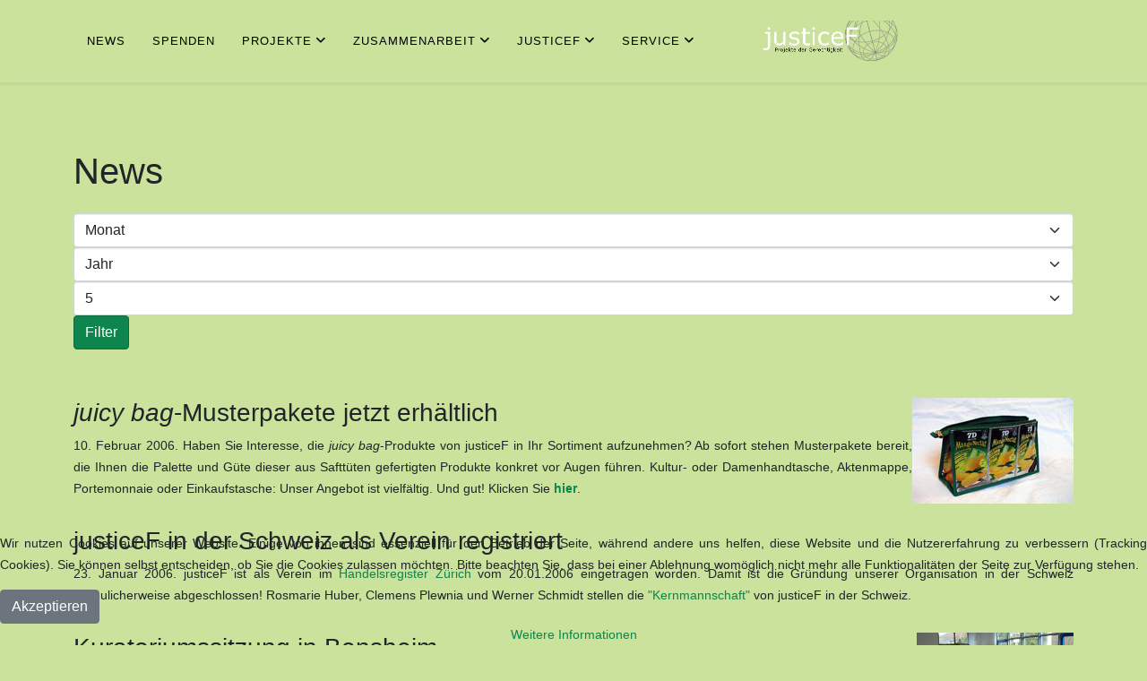

--- FILE ---
content_type: text/html; charset=utf-8
request_url: https://justicef.org/index.php/service/archiv/news?start=140
body_size: 8596
content:
<!DOCTYPE html>
<html xmlns="http://www.w3.org/1999/xhtml" xml:lang="de-de" lang="de-de" dir="ltr">
	
<head>
<script type="text/javascript">  (function(){    function blockCookies(disableCookies, disableLocal, disableSession){    if(disableCookies == 1){    if(!document.__defineGetter__){    Object.defineProperty(document, 'cookie',{    get: function(){ return ''; },    set: function(){ return true;}    });    }else{    var oldSetter = document.__lookupSetter__('cookie');    if(oldSetter) {    Object.defineProperty(document, 'cookie', {    get: function(){ return ''; },    set: function(v){ if(v.match(/reDimCookieHint\=/) || v.match(/e2dad896e81685837bcdf6fa71eab21c\=/)) {    oldSetter.call(document, v);    }    return true;    }    });    }    }    var cookies = document.cookie.split(';');    for (var i = 0; i < cookies.length; i++) {    var cookie = cookies[i];    var pos = cookie.indexOf('=');    var name = '';    if(pos > -1){    name = cookie.substr(0, pos);    }else{    name = cookie;    } if(name.match(/reDimCookieHint/)) {    document.cookie = name + '=; expires=Thu, 01 Jan 1970 00:00:00 GMT';    }    }    }    if(disableLocal == 1){    window.localStorage.clear();    window.localStorage.__proto__ = Object.create(window.Storage.prototype);    window.localStorage.__proto__.setItem = function(){ return undefined; };    }    if(disableSession == 1){    window.sessionStorage.clear();    window.sessionStorage.__proto__ = Object.create(window.Storage.prototype);    window.sessionStorage.__proto__.setItem = function(){ return undefined; };    }    }    blockCookies(1,1,1);    }()); </script>


		<meta http-equiv="X-UA-Compatible" content="IE=edge">
		<meta name="viewport" content="width=device-width, initial-scale=1">
		<meta charset="utf-8">
	<meta name="description" content="justicefpublic $MetaDesc = ">
	<meta name="generator" content="Joomla! - Open Source Content Management">
	<title>News</title>
	<link href="/images/stories/Logos/favicon.ico" rel="icon" type="image/vnd.microsoft.icon">
<link href="/plugins/system/cookiehint/css/style.css?54002a" rel="stylesheet">
	<link href="/media/plg_system_jcemediabox/css/jcemediabox.min.css?7d30aa8b30a57b85d658fcd54426884a" rel="stylesheet">
	<link href="/templates/shaper_helix3/css/bootstrap.min.css" rel="stylesheet">
	<link href="/templates/shaper_helix3/css/fontawesome.min.css" rel="stylesheet">
	<link href="/templates/shaper_helix3/css/font-awesome-v4-shims.min.css" rel="stylesheet">
	<link href="/templates/shaper_helix3/css/template.css" rel="stylesheet">
	<link href="/templates/shaper_helix3/css/presets/preset3.css" rel="stylesheet" class="preset">
	<link href="/templates/shaper_helix3/css/custom.css" rel="stylesheet">
	<link href="/templates/shaper_helix3/css/frontend-edit.css" rel="stylesheet">
	<style>#redim-cookiehint-bottom {position: fixed; z-index: 99999; left: 0px; right: 0px; bottom: 0px; top: auto !important;}</style>
	<style>/* Allgemeine Formatierungen für die Gesamtseite */

/* Hintergrund und Textstil*/
body {
	background-color: #cae29c;
}
body, p, h1, h2, h3, h4, h5, h6, a, li {
	font-family: Verdana, Arial, Helvetica, sans-serif;
}


/* Menu Hoehe */
#sp-header, #sp-header .logo { 
	height: 92px; 
}
.sp-megamenu-parent > li > a, #offcanvas-toggler { 
	line-height: 92px; 
}


/* Menu (ohne Canvas) links: */
.sp-megamenu-parent {
	float: left;
}

/* Menu Schrift */
.sp-megamenu-parent > li > a {
	font-size:13px;
}

.sp-megamenu-parent .sp-dropdown .sp-dropdown-inner {
   background: #cae29c;
   padding: 0px;
}

p {
text-align: justify;
}

/* Artikel */
article.item {
	margin-bottom: 10px;
	}
#sp-main-body {
	padding: 0px 0;
}


/*Farb der Kontakt-Symbole (ohne Social Medien) */
#sp-top-bar {
	color: #00000;
}

/* Formatierung Seitenmenu*/
.sp-module .sp-module-title {
    margin: 0 0 5px;
}

.sp-module-title {
border: #ffffff 2px solid;
padding-top: 14px;
text-indent: 8px;
font-weight:bold;
height:46px;
}

.menu_side a
{
	border: #ffffff 2px solid;
	margin-bottom: 5px;
}

ul.menu_side {
	font-weight: bold;
	text-indent: 0.5em;
}

ul.menu_side  ul {
	font-weight: normal;
}

/*Formatierung für zweite Untereben Seitenmenü-Text */
ul.menu_side li ul li ul{
	font-weight: normal;
	text-indent: 1em;
}
</style>
	<style>@media (min-width: 1400px) {
.container {
max-width: 1140px;
}
}</style>
	<style>#sp-header{ background-color:#cae29c; }</style>
	<style>#sp-landing-title{ background-image:url("/images/stories/Projekte/philippinen/Phils_28.jpg");background-repeat:no-repeat;background-size:cover;background-attachment:fixed;color:#338c52; }</style>
	<style>#sp-main-body{ padding:75px 0px 0px 0px; }</style>
	<style>#sp-footer{ background-color:#cae29c;color:#000000; }</style>
	<style>#sp-top-bar{ background-color:#cae29c;color:#999999; }</style>
<script type="application/json" class="joomla-script-options new">{"system.paths":{"root":"","rootFull":"https:\/\/justicef.org\/","base":"","baseFull":"https:\/\/justicef.org\/"},"csrf.token":"c12dfc3a46100cd00beea6e85661de07"}</script>
	<script src="/media/system/js/core.min.js?a3d8f8"></script>
	<script src="/media/vendor/jquery/js/jquery.min.js?3.7.1"></script>
	<script src="/media/legacy/js/jquery-noconflict.min.js?504da4"></script>
	<script src="/media/plg_system_jcemediabox/js/jcemediabox.min.js?7d30aa8b30a57b85d658fcd54426884a"></script>
	<script src="/templates/shaper_helix3/js/bootstrap.min.js"></script>
	<script src="/templates/shaper_helix3/js/jquery.sticky.js"></script>
	<script src="/templates/shaper_helix3/js/main.js"></script>
	<script src="/templates/shaper_helix3/js/frontend-edit.js"></script>
	<script>(function() {  if (typeof gtag !== 'undefined') {       gtag('consent', 'denied', {         'ad_storage': 'denied',         'ad_user_data': 'denied',         'ad_personalization': 'denied',         'functionality_storage': 'denied',         'personalization_storage': 'denied',         'security_storage': 'denied',         'analytics_storage': 'denied'       });     } })();</script>
	<script>jQuery(document).ready(function(){WfMediabox.init({"base":"\/","theme":"standard","width":"","height":"","lightbox":0,"shadowbox":0,"icons":1,"overlay":1,"overlay_opacity":0.8,"overlay_color":"#000000","transition_speed":500,"close":2,"labels":{"close":"Close","next":"Next","previous":"Previous","cancel":"Cancel","numbers":"{{numbers}}","numbers_count":"{{current}} of {{total}}","download":"Download"},"swipe":true,"expand_on_click":true});});</script>
	<script>
var sp_preloader = '0';
</script>
	<script>
var sp_gotop = '0';
</script>
	<script>
var sp_offanimation = 'fullScreen-top';
</script>
			</head>
	
	<body class="site com-content view-archive no-layout no-task itemid-178 de-de ltr  sticky-header layout-fluid off-canvas-menu-init">
	
		<div class="body-wrapper">
			<div class="body-innerwrapper">
				<header id="sp-header"><div class="container"><div class="row"><div id="sp-menu" class="col-4 col-lg-8 "><div class="sp-column ">			<div class='sp-megamenu-wrapper'>
				<a id="offcanvas-toggler" class="d-block d-lg-none" aria-label="Helix3 Megamenu Options" href="#"><i class="fa fa-bars" aria-hidden="true" title="Helix3 Megamenu Options"></i></a>
				<ul class="sp-megamenu-parent d-none d-lg-block"><li class="sp-menu-item"><a  href="https://justicef.org/#sp-main-body"  >News</a></li><li class="sp-menu-item"><a  href="/index.php/spenden"  >Spenden</a></li><li class="sp-menu-item sp-has-child"><a  href="#"  >Projekte</a><div class="sp-dropdown sp-dropdown-main sp-menu-right" style="width: 200px;"><div class="sp-dropdown-inner"><ul class="sp-dropdown-items"><li class="sp-menu-item sp-has-child"><a  href="/index.php/projekte/bildung"  >Bildung</a><div class="sp-dropdown sp-dropdown-sub sp-menu-right" style="width: 200px;"><div class="sp-dropdown-inner"><ul class="sp-dropdown-items"><li class="sp-menu-item"><a  href="/index.php/projekte/bildung/schuelerhilfe"  >Schülerhilfe</a></li></ul></div></div></li><li class="sp-menu-item sp-has-child"><a  href="/index.php/projekte/ausbildung"  >Ausbildung</a><div class="sp-dropdown sp-dropdown-sub sp-menu-right" style="width: 200px;"><div class="sp-dropdown-inner"><ul class="sp-dropdown-items"><li class="sp-menu-item"><a  href="/index.php/nav-projekte/nav-ausbildung/senegal"  >Senegal</a></li><li class="sp-menu-item"><a  href="/index.php/projekte/ausbildung/bosnien"  >Bosnien</a></li><li class="sp-menu-item"><a  href="/index.php/projekte/ausbildung/bolivien"  >Bolivien</a></li></ul></div></div></li><li class="sp-menu-item sp-has-child"><a  href="/index.php/projekte/beschaeftigung"  >Beschäftigung</a><div class="sp-dropdown sp-dropdown-sub sp-menu-right" style="width: 200px;"><div class="sp-dropdown-inner"><ul class="sp-dropdown-items"><li class="sp-menu-item"><a  href="/index.php/nav-projekte/beschaeftigung/philippinen"  >Philippinen</a></li><li class="sp-menu-item"><a  href="/index.php/projekte/beschaeftigung/wab"  >WAB</a></li><li class="sp-menu-item"><a  href="/index.php/projekte/beschaeftigung/kleinunternehmerinnen"  >Kleinstunternehmerinnen</a></li></ul></div></div></li><li class="sp-menu-item sp-has-child"><a  href="/index.php/projekte/grundbeduerfnisse"  >Grundbedürfnisse</a><div class="sp-dropdown sp-dropdown-sub sp-menu-right" style="width: 200px;"><div class="sp-dropdown-inner"><ul class="sp-dropdown-items"><li class="sp-menu-item"><a  href="/index.php/projekte/grundbeduerfnisse/haiyan"  >Haiyan</a></li></ul></div></div></li></ul></div></div></li><li class="sp-menu-item sp-has-child"><a  href="#"  >Zusammenarbeit</a><div class="sp-dropdown sp-dropdown-main sp-menu-right" style="width: 200px;"><div class="sp-dropdown-inner"><ul class="sp-dropdown-items"><li class="sp-menu-item"><a  href="/index.php/zusammenarbeit/corporate-citizenship"  >corporate citizenship</a></li><li class="sp-menu-item"><a  href="/index.php/zusammenarbeit/joint-venture"  >joint venture</a></li><li class="sp-menu-item"><a  href="/index.php/zusammenarbeit/projekte-begleiten"  >Projekte begleiten</a></li><li class="sp-menu-item"><a  href="/index.php/zusammenarbeit/spenden"  >Spenden</a></li></ul></div></div></li><li class="sp-menu-item sp-has-child"><a  href="#"  >justiceF</a><div class="sp-dropdown sp-dropdown-main sp-menu-right" style="width: 200px;"><div class="sp-dropdown-inner"><ul class="sp-dropdown-items"><li class="sp-menu-item sp-has-child"><a  href="/index.php/justicef/wer-wir-sind"  >Wer wir sind</a><div class="sp-dropdown sp-dropdown-sub sp-menu-right" style="width: 200px;"><div class="sp-dropdown-inner"><ul class="sp-dropdown-items"><li class="sp-menu-item"><a  href="/index.php/justicef/wer-wir-sind/personen"  >Personen</a></li><li class="sp-menu-item"><a  href="/index.php/justicef/wer-wir-sind/schweiz"  >Schweiz</a></li></ul></div></div></li><li class="sp-menu-item"><a  href="/index.php/justicef/was-wir-tun"  >Was wir tun</a></li><li class="sp-menu-item"><a  href="/index.php/justicef/wie-wir-arbeiten"  >Wie wir arbeiten</a></li><li class="sp-menu-item"><a  href="/index.php/justicef/partner"  >Partner</a></li></ul></div></div></li><li class="sp-menu-item sp-has-child"><a  href="#"  >Service</a><div class="sp-dropdown sp-dropdown-main sp-menu-right" style="width: 200px;"><div class="sp-dropdown-inner"><ul class="sp-dropdown-items"><li class="sp-menu-item"><a  href="/index.php/service/kontakt"  >Kontakt</a></li><li class="sp-menu-item"><a  href="/index.php/service/impressum"  >Impressum</a></li><li class="sp-menu-item"><a  href="/index.php/service/download"  >Download</a></li><li class="sp-menu-item"><a  href="/index.php/service/presse"  >Presse</a></li><li class="sp-menu-item sp-has-child"><a  href="#"  >Archiv</a><div class="sp-dropdown sp-dropdown-sub sp-menu-right" style="width: 200px;"><div class="sp-dropdown-inner"><ul class="sp-dropdown-items"><li class="sp-menu-item"><a  href="/index.php/service/archiv/projekte"  >Projekte</a></li><li class="sp-menu-item active"><a  href="/index.php/service/archiv/news?catid[0]="  >News</a></li></ul></div></div></li><li class="sp-menu-item"><a  href="/index.php/nav-service/datenschutz" rel="noopener noreferrer" target="_blank" >Datenschutz</a></li></ul></div></div></li></ul>			</div>
		</div></div><div id="sp-logo" class="col-8 col-lg-4 "><div class="sp-column "><div class="logo"><a href="/"><img class="sp-default-logo d-none d-lg-block" src="/images/stories/Logos/Logo.jpg" srcset="/images/stories/Logos/Logo.jpg 2x" alt="justiceF - Projekte der Gerechtigkeit"><img class="sp-default-logo d-block d-lg-none" src="/images/stories/Logos/Logo.jpg" alt="justiceF - Projekte der Gerechtigkeit"></a></div></div></div></div></div></header><section id="sp-landing-title"><div class="container"><div class="row"><div id="sp-title" class="col-lg-12 "><div class="sp-column "></div></div></div></div></section><section id="sp-main-body"><div class="container"><div class="row"><div id="sp-component" class="col-lg-12 "><div class="sp-column "><div id="system-message-container">
	</div>
<div class="archive">
	<div class="page-header">
		<h1>
			News		</h1>
	</div>

<form id="adminForm" action="/index.php/service/archiv/news?catid[0]=&amp;start=140" method="post" class="form-inline">
	<fieldset class="filters">
	<div class="filter-search">
		
		<select id="month" name="month" class="form-select">
	<option value="" selected="selected">Monat</option>
	<option value="1">Jan</option>
	<option value="2">Feb</option>
	<option value="3">M&auml;r</option>
	<option value="4">Apr</option>
	<option value="5">Mai</option>
	<option value="6">Jun</option>
	<option value="7">Jul</option>
	<option value="8">Aug</option>
	<option value="9">Sep</option>
	<option value="10">Okt</option>
	<option value="11">Nov</option>
	<option value="12">Dez</option>
</select>
		<select id="year" name="year" class="form-select">
	<option value="" selected="selected">Jahr</option>
	<option value="2004">2004</option>
	<option value="2005">2005</option>
	<option value="2006">2006</option>
	<option value="2007">2007</option>
	<option value="2008">2008</option>
	<option value="2009">2009</option>
	<option value="2010">2010</option>
	<option value="2011">2011</option>
	<option value="2012">2012</option>
	<option value="2013">2013</option>
	<option value="2014">2014</option>
	<option value="2015">2015</option>
	<option value="2016">2016</option>
</select>
		<select id="limit" name="limit" class="form-select" onchange="this.form.submit()">
	<option value="5" selected="selected">5</option>
	<option value="10">10</option>
	<option value="15">15</option>
	<option value="20">20</option>
	<option value="25">25</option>
	<option value="30">30</option>
	<option value="50">50</option>
	<option value="100">100</option>
	<option value="0">Alle</option>
</select>

		<button type="submit" class="btn btn-primary" style="vertical-align: top;">Filter</button>
		<input type="hidden" name="view" value="archive" />
		<input type="hidden" name="option" value="com_content" />
		<input type="hidden" name="limitstart" value="0" />
	</div>
	<br />
	</fieldset>

	
<div id="archive-items">
					<div class="row0" itemscope itemtype="http://schema.org/Article">

			<div class="entry-header">
								
			</div>

													<div class="intro" itemprop="articleBody"> <h3><img class="bildrechts" src="/images/stories/News/fotos_2006/kulturbeutel.jpg" border="0" align="right" /><span><em>juicy bag</em>-Musterpakete jetzt erhältlich</span></h3>
<p>10. Februar 2006. Haben Sie Interesse, die <em>juicy bag</em>-Produkte von  justiceF in Ihr Sortiment aufzunehmen? Ab sofort stehen               Musterpakete bereit, die Ihnen die Palette und Güte dieser  aus Safttüten gefertigten Produkte konkret vor Augen führen. Kultur-  oder Damenhandtasche,               Aktenmappe, Portemonnaie oder Einkaufstasche: Unser  Angebot ist vielfältig. Und gut! Klicken Sie                 <a href="/index.php/projekte/beschaeftigung/juicy-bags" target="_blank"><strong>hier</strong></a>.</p> </div>
			
			
			</div>
					<div class="row1" itemscope itemtype="http://schema.org/Article">

			<div class="entry-header">
								
			</div>

													<div class="intro" itemprop="articleBody"> <h3><span>justiceF in der Schweiz als Verein registriert</span></h3>
<p>23. Januar 2006. justiceF ist als Verein im               <a href="/images/stories/download/Handelsregister_CH.pdf" target="_&quot;blank&quot;">Handelsregister Zürich</a> vom 20.01.2006                eingetragen worden. Damit ist die Gründung unserer  Organisation in der Schweiz erfreulicherweise abgeschlossen! Rosmarie  Huber,                Clemens Plewnia und Werner Schmidt stellen die                <a href="/index.php/justicef/personen/schweiz" target="_&quot;blank&quot;">"Kernmannschaft"</a> von justiceF in der Schweiz.</p> </div>
			
			
			</div>
					<div class="row0" itemscope itemtype="http://schema.org/Article">

			<div class="entry-header">
								
			</div>

													<div class="intro" itemprop="articleBody"> <h3><img class="bildrechts" src="/images/stories/News/fotos_2006/bensheim.jpg" border="0" width="175" style="float: right;" /><span>Kuratoriumssitzung in Bensheim</span></h3>
<p>23. Januar 2006. Im Gästehaus der               Christoffel- Blindenmission in Bensheim fand am 21./22.  Januar die Kuratoriumssitzung der Stiftung justiceF statt. Zentraler  Gegenstand der               Beratungen war die Weiterentwicklung der Projekte in  Senegal und den Philippinen.</p>
 </div>
			
			
			</div>
					<div class="row1" itemscope itemtype="http://schema.org/Article">

			<div class="entry-header">
								
			</div>

													<div class="intro" itemprop="articleBody"> <h3><img class="bildrechts" src="/images/stories/News/fotos_2006/lag21.jpg" border="0" align="right" />justiceF präsentiert bei der LAG <em>21</em></h3>
<p>20. Januar 2006. Dr. Christoph Diekmann, justiceF-Vorstandssprecher, stellte die                <a href="/images/stories/download/justiceF_Agenda21_NRW_20.pdf" target="_&quot;blank&quot;">Projektkonzeption [download pdf: 1,8 MB]</a> des <a><em>juicy bag</em>-Projekts</a> von justiceF im Dortmunder Rathaus vor. Dort tagte die 23. Mitgliederversammlung der                <a href="http://www.lag21.de/" target="_&quot;blank&quot;">Landesarbeitsgemeinschaft Agenda <em>21</em> NRW</a> (LAG <em>21</em>),               zu der sich 120 Kommunen, Organisationen, Vereine und Verbände zusammengeschlossen haben.</p> </div>
			
			
			</div>
					<div class="row0" itemscope itemtype="http://schema.org/Article">

			<div class="entry-header">
								
			</div>

													<div class="intro" itemprop="articleBody"> <h3><img class="bildrechts" src="/images/stories/News/fotos_2005/dakar-place.jpg" border="0" width="200" style="float: right;" /><span>ASA-Stipendiaten in Senegal: Webtagebuch</span></h3>
<p>10. Dezember 2005. Lisa Viertel aus Köln und Bruno Ulrich aus Zürich führen noch bis März 2006 für justiceF die               Studie zum Thema <strong>"Recycling von Elektroschrott"</strong> im westafrikanischen Senegal durch. Der Fortgang der Arbeit der beiden                Stipendiaten kann gegenwärtig in zwei Berichten und einem lesenswerten Webtagebuch verfolgt werden.<br /> <a href="/../projekte/asa/d_mehr_ASA6.html"><strong></strong></a><br /> <a href="/index.php/projekte/bildungsarbeit/asa-programm"><strong>Projektseite</strong></a></p> </div>
			
			
			</div>
	</div>
<div class="pagination">
	<p class="counter"> Seite 29 von 35 </p>
	<ul class="pagination ms-0 mb-4">
	<li class="pagination-start page-item">	<li class="page-item">
		<a aria-label="Zur Seite start wechseln" href="/index.php/service/archiv/news" class="page-link">
			<span class="fa fa-angle-double-left" aria-hidden="true"></span>		</a>
	</li>
</li>
	<li class="pagination-prev page-item">	<li class="page-item">
		<a aria-label="Zur Seite zurück wechseln" href="/index.php/service/archiv/news?start=135" class="page-link">
			<span class="fa fa-angle-left" aria-hidden="true"></span>		</a>
	</li>
</li>
					<li class="page-item">	<li class="page-item">
		<a aria-label="Gehe zur Seite 24" href="/index.php/service/archiv/news?start=115" class="page-link">
			24		</a>
	</li>
</li>					<li class="page-item">	<li class="page-item">
		<a aria-label="Gehe zur Seite 25" href="/index.php/service/archiv/news?start=120" class="page-link">
			25		</a>
	</li>
</li>					<li class="page-item">	<li class="page-item">
		<a aria-label="Gehe zur Seite 26" href="/index.php/service/archiv/news?start=125" class="page-link">
			26		</a>
	</li>
</li>					<li class="page-item">	<li class="page-item">
		<a aria-label="Gehe zur Seite 27" href="/index.php/service/archiv/news?start=130" class="page-link">
			27		</a>
	</li>
</li>					<li class="page-item">	<li class="page-item">
		<a aria-label="Gehe zur Seite 28" href="/index.php/service/archiv/news?start=135" class="page-link">
			28		</a>
	</li>
</li>					<li class="page-item disabled">		<li class="active page-item">
		<span aria-current="true" aria-label="Seite 29" class="page-link">29</span>
	</li>
</li>					<li class="page-item">	<li class="page-item">
		<a aria-label="Gehe zur Seite 30" href="/index.php/service/archiv/news?start=145" class="page-link">
			30		</a>
	</li>
</li>					<li class="page-item">	<li class="page-item">
		<a aria-label="Gehe zur Seite 31" href="/index.php/service/archiv/news?start=150" class="page-link">
			31		</a>
	</li>
</li>					<li class="page-item">	<li class="page-item">
		<a aria-label="Gehe zur Seite 32" href="/index.php/service/archiv/news?start=155" class="page-link">
			32		</a>
	</li>
</li>					<li class="page-item">	<li class="page-item">
		<a aria-label="Gehe zur Seite 33" href="/index.php/service/archiv/news?start=160" class="page-link">
			33		</a>
	</li>
</li>		<li class="pagination-next page-item">	<li class="page-item">
		<a aria-label="Zur Seite weiter wechseln" href="/index.php/service/archiv/news?start=145" class="page-link">
			<span class="fa fa-angle-right" aria-hidden="true"></span>		</a>
	</li>
</li>
	<li class="pagination-end page-item">	<li class="page-item">
		<a aria-label="Zur Seite ende wechseln" href="/index.php/service/archiv/news?start=170" class="page-link">
			<span class="fa fa-angle-double-right" aria-hidden="true"></span>		</a>
	</li>
</li>
</ul></div>
</form>
</div>
</div></div></div></div></section><footer id="sp-footer"><div class="container"><div class="row"><div id="sp-footer1" class="col-lg-12 "><div class="sp-column "><span class="sp-copyright">© 2025 Stiftung justiceF</span></div></div></div></div></footer><section id="sp-top-bar"><div class="container"><div class="row"><div id="sp-top1" class="col-lg-6 "><div class="sp-column "></div></div><div id="sp-top2" class="col-lg-6 "><div class="sp-column "><ul class="sp-contact-info"><li class="sp-contact-phone"><i class="fa fa-phone" aria-hidden="true"></i> <a href="tel:+49-(0)208-62189625">+49 - (0)208 - 6218 9625</a></li><li class="sp-contact-email"><i class="fa fa-envelope" aria-hidden="true"></i> <a href="mailto:office@justiceF.org">office@justiceF.org</a></li></ul></div></div></div></div></section>			</div>
		</div>
		
		<!-- Off Canvas Menu -->
		<div class="offcanvas-menu">
			<a href="#" class="close-offcanvas" aria-label="Close"><i class="fa fa-remove" aria-hidden="true" title="Close"></i></a>
			<div class="offcanvas-inner">
									<div class="sp-module "><div class="sp-module-content"><ul class="nav menu">
<li class="item-212">		<a  href="https://justicef.org/#sp-main-body"  > News</a></li><li class="item-211">		<a  href="/index.php/spenden"  > Spenden</a></li><li class="item-213  deeper parent">		<a  href="#"  > Projekte</a><span class="offcanvas-menu-toggler collapsed" data-bs-toggle="collapse" data-bs-target="#collapse-menu-213"><i class="open-icon fa fa-angle-down"></i><i class="close-icon fa fa-angle-up"></i></span><ul class="collapse" id="collapse-menu-213"><li class="item-214  deeper parent">		<a  href="/index.php/projekte/bildung"  > Bildung</a><span class="offcanvas-menu-toggler collapsed" data-bs-toggle="collapse" data-bs-target="#collapse-menu-214"><i class="open-icon fa fa-angle-down"></i><i class="close-icon fa fa-angle-up"></i></span><ul class="collapse" id="collapse-menu-214"><li class="item-215">		<a  href="/index.php/projekte/bildung/schuelerhilfe"  > Schülerhilfe</a></li></ul></li><li class="item-218  deeper parent">		<a  href="/index.php/projekte/ausbildung"  > Ausbildung</a><span class="offcanvas-menu-toggler collapsed" data-bs-toggle="collapse" data-bs-target="#collapse-menu-218"><i class="open-icon fa fa-angle-down"></i><i class="close-icon fa fa-angle-up"></i></span><ul class="collapse" id="collapse-menu-218"><li class="item-315"><a href="/index.php/nav-projekte/nav-ausbildung/senegal" > Senegal</a></li><li class="item-219">		<a  href="/index.php/projekte/ausbildung/bosnien"  > Bosnien</a></li><li class="item-220">		<a  href="/index.php/projekte/ausbildung/bolivien"  > Bolivien</a></li></ul></li><li class="item-221  deeper parent">		<a  href="/index.php/projekte/beschaeftigung"  > Beschäftigung</a><span class="offcanvas-menu-toggler collapsed" data-bs-toggle="collapse" data-bs-target="#collapse-menu-221"><i class="open-icon fa fa-angle-down"></i><i class="close-icon fa fa-angle-up"></i></span><ul class="collapse" id="collapse-menu-221"><li class="item-286"><a href="/index.php/nav-projekte/beschaeftigung/philippinen" > Philippinen</a></li><li class="item-222">		<a  href="/index.php/projekte/beschaeftigung/wab"  > WAB</a></li><li class="item-223">		<a  href="/index.php/projekte/beschaeftigung/kleinunternehmerinnen"  > Kleinstunternehmerinnen</a></li></ul></li><li class="item-224  deeper parent">		<a  href="/index.php/projekte/grundbeduerfnisse"  > Grundbedürfnisse</a><span class="offcanvas-menu-toggler collapsed" data-bs-toggle="collapse" data-bs-target="#collapse-menu-224"><i class="open-icon fa fa-angle-down"></i><i class="close-icon fa fa-angle-up"></i></span><ul class="collapse" id="collapse-menu-224"><li class="item-225">		<a  href="/index.php/projekte/grundbeduerfnisse/haiyan"  > Haiyan</a></li></ul></li></ul></li><li class="item-227  deeper parent">		<a  href="#"  > Zusammenarbeit</a><span class="offcanvas-menu-toggler collapsed" data-bs-toggle="collapse" data-bs-target="#collapse-menu-227"><i class="open-icon fa fa-angle-down"></i><i class="close-icon fa fa-angle-up"></i></span><ul class="collapse" id="collapse-menu-227"><li class="item-228">		<a  href="/index.php/zusammenarbeit/corporate-citizenship"  > corporate citizenship</a></li><li class="item-229">		<a  href="/index.php/zusammenarbeit/joint-venture"  > joint venture</a></li><li class="item-230">		<a  href="/index.php/zusammenarbeit/projekte-begleiten"  > Projekte begleiten</a></li><li class="item-231">		<a  href="/index.php/zusammenarbeit/spenden"  > Spenden</a></li></ul></li><li class="item-232  deeper parent">		<a  href="#"  > justiceF</a><span class="offcanvas-menu-toggler collapsed" data-bs-toggle="collapse" data-bs-target="#collapse-menu-232"><i class="open-icon fa fa-angle-down"></i><i class="close-icon fa fa-angle-up"></i></span><ul class="collapse" id="collapse-menu-232"><li class="item-233  deeper parent">		<a  href="/index.php/justicef/wer-wir-sind"  > Wer wir sind</a><span class="offcanvas-menu-toggler collapsed" data-bs-toggle="collapse" data-bs-target="#collapse-menu-233"><i class="open-icon fa fa-angle-down"></i><i class="close-icon fa fa-angle-up"></i></span><ul class="collapse" id="collapse-menu-233"><li class="item-234">		<a  href="/index.php/justicef/wer-wir-sind/personen"  > Personen</a></li><li class="item-235">		<a  href="/index.php/justicef/wer-wir-sind/schweiz"  > Schweiz</a></li></ul></li><li class="item-236">		<a  href="/index.php/justicef/was-wir-tun"  > Was wir tun</a></li><li class="item-237">		<a  href="/index.php/justicef/wie-wir-arbeiten"  > Wie wir arbeiten</a></li><li class="item-238">		<a  href="/index.php/justicef/partner"  > Partner</a></li></ul></li><li class="item-239  deeper parent">		<a  href="#"  > Service</a><span class="offcanvas-menu-toggler collapsed" data-bs-toggle="collapse" data-bs-target="#collapse-menu-239"><i class="open-icon fa fa-angle-down"></i><i class="close-icon fa fa-angle-up"></i></span><ul class="collapse" id="collapse-menu-239"><li class="item-240">		<a  href="/index.php/service/kontakt"  > Kontakt</a></li><li class="item-241">		<a  href="/index.php/service/impressum"  > Impressum</a></li><li class="item-242">		<a  href="/index.php/service/download"  > Download</a></li><li class="item-243">		<a  href="/index.php/service/presse"  > Presse</a></li><li class="item-244  deeper parent">		<a  href="#"  > Archiv</a><span class="offcanvas-menu-toggler collapsed" data-bs-toggle="collapse" data-bs-target="#collapse-menu-244"><i class="open-icon fa fa-angle-down"></i><i class="close-icon fa fa-angle-up"></i></span><ul class="collapse" id="collapse-menu-244"><li class="item-245">		<a  href="/index.php/service/archiv/projekte"  > Projekte</a></li><li class="item-246  current active">		<a  href="/index.php/service/archiv/news?catid[0]="  > News</a></li></ul></li><li class="item-270"><a href="/index.php/nav-service/datenschutz" target="_blank" > Datenschutz</a></li></ul></li></ul>
</div></div>
							</div>
		</div>
				
						
		
		
				
		<!-- Go to top -->
			
<div id="redim-cookiehint-bottom">   <div id="redim-cookiehint">     <div class="cookiecontent">   <p>Wir nutzen Cookies auf unserer Website. Einige von ihnen sind essenziell für den Betrieb der Seite, während andere uns helfen, diese Website und die Nutzererfahrung zu verbessern (Tracking Cookies). Sie können selbst entscheiden, ob Sie die Cookies zulassen möchten. Bitte beachten Sie, dass bei einer Ablehnung womöglich nicht mehr alle Funktionalitäten der Seite zur Verfügung stehen.</p>    </div>     <div class="cookiebuttons">        <a id="cookiehintsubmit" onclick="return cookiehintsubmit(this);" href="https://justicef.org/index.php/service/archiv/news?start=140&amp;rCH=2"         class="btn">Akzeptieren</a>          <div class="text-center" id="cookiehintinfo">                <a target="_self" href="/index.php/nav-service/datenschutz">Weitere Informationen</a>                      </div>      </div>     <div class="clr"></div>   </div> </div>     <script type="text/javascript">        document.addEventListener("DOMContentLoaded", function(event) {         if (!navigator.cookieEnabled){           document.getElementById('redim-cookiehint-bottom').remove();         }       });        function cookiehintfadeOut(el) {         el.style.opacity = 1;         (function fade() {           if ((el.style.opacity -= .1) < 0) {             el.style.display = "none";           } else {             requestAnimationFrame(fade);           }         })();       }         function cookiehintsubmit(obj) {         document.cookie = 'reDimCookieHint=1; expires=Tue, 17 Feb 2026 23:59:59 GMT;57; path=/';         cookiehintfadeOut(document.getElementById('redim-cookiehint-bottom'));         return true;       }        function cookiehintsubmitno(obj) {         document.cookie = 'reDimCookieHint=-1; expires=0; path=/';         cookiehintfadeOut(document.getElementById('redim-cookiehint-bottom'));         return true;       }     </script>  
</body>
</html>